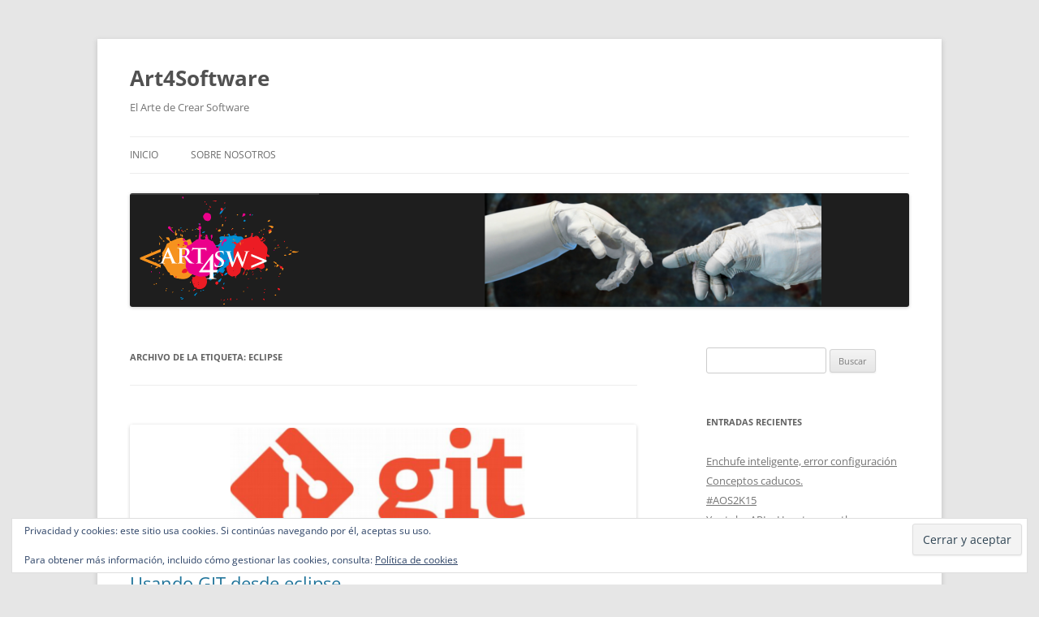

--- FILE ---
content_type: text/html; charset=UTF-8
request_url: http://www.art4software.com/tag/eclipse/
body_size: 15083
content:
<!DOCTYPE html>
<html lang="es">
<head>
<meta charset="UTF-8" />
<meta name="viewport" content="width=device-width, initial-scale=1.0" />
<title>eclipse | Art4Software</title>
<link rel="profile" href="https://gmpg.org/xfn/11" />
<link rel="pingback" href="http://www.art4software.com/xmlrpc.php">
<meta name='robots' content='max-image-preview:large' />
<link rel='dns-prefetch' href='//secure.gravatar.com' />
<link rel='dns-prefetch' href='//stats.wp.com' />
<link rel='dns-prefetch' href='//v0.wordpress.com' />
<link rel="alternate" type="application/rss+xml" title="Art4Software &raquo; Feed" href="http://www.art4software.com/feed/" />
<link rel="alternate" type="application/rss+xml" title="Art4Software &raquo; Feed de los comentarios" href="http://www.art4software.com/comments/feed/" />
<link rel="alternate" type="application/rss+xml" title="Art4Software &raquo; Etiqueta eclipse del feed" href="http://www.art4software.com/tag/eclipse/feed/" />
<style id='wp-img-auto-sizes-contain-inline-css' type='text/css'>
img:is([sizes=auto i],[sizes^="auto," i]){contain-intrinsic-size:3000px 1500px}
/*# sourceURL=wp-img-auto-sizes-contain-inline-css */
</style>
<style id='wp-emoji-styles-inline-css' type='text/css'>

	img.wp-smiley, img.emoji {
		display: inline !important;
		border: none !important;
		box-shadow: none !important;
		height: 1em !important;
		width: 1em !important;
		margin: 0 0.07em !important;
		vertical-align: -0.1em !important;
		background: none !important;
		padding: 0 !important;
	}
/*# sourceURL=wp-emoji-styles-inline-css */
</style>
<link rel='stylesheet' id='wp-block-library-css' href='http://www.art4software.com/wp-includes/css/dist/block-library/style.min.css?ver=6.9' type='text/css' media='all' />
<style id='global-styles-inline-css' type='text/css'>
:root{--wp--preset--aspect-ratio--square: 1;--wp--preset--aspect-ratio--4-3: 4/3;--wp--preset--aspect-ratio--3-4: 3/4;--wp--preset--aspect-ratio--3-2: 3/2;--wp--preset--aspect-ratio--2-3: 2/3;--wp--preset--aspect-ratio--16-9: 16/9;--wp--preset--aspect-ratio--9-16: 9/16;--wp--preset--color--black: #000000;--wp--preset--color--cyan-bluish-gray: #abb8c3;--wp--preset--color--white: #fff;--wp--preset--color--pale-pink: #f78da7;--wp--preset--color--vivid-red: #cf2e2e;--wp--preset--color--luminous-vivid-orange: #ff6900;--wp--preset--color--luminous-vivid-amber: #fcb900;--wp--preset--color--light-green-cyan: #7bdcb5;--wp--preset--color--vivid-green-cyan: #00d084;--wp--preset--color--pale-cyan-blue: #8ed1fc;--wp--preset--color--vivid-cyan-blue: #0693e3;--wp--preset--color--vivid-purple: #9b51e0;--wp--preset--color--blue: #21759b;--wp--preset--color--dark-gray: #444;--wp--preset--color--medium-gray: #9f9f9f;--wp--preset--color--light-gray: #e6e6e6;--wp--preset--gradient--vivid-cyan-blue-to-vivid-purple: linear-gradient(135deg,rgb(6,147,227) 0%,rgb(155,81,224) 100%);--wp--preset--gradient--light-green-cyan-to-vivid-green-cyan: linear-gradient(135deg,rgb(122,220,180) 0%,rgb(0,208,130) 100%);--wp--preset--gradient--luminous-vivid-amber-to-luminous-vivid-orange: linear-gradient(135deg,rgb(252,185,0) 0%,rgb(255,105,0) 100%);--wp--preset--gradient--luminous-vivid-orange-to-vivid-red: linear-gradient(135deg,rgb(255,105,0) 0%,rgb(207,46,46) 100%);--wp--preset--gradient--very-light-gray-to-cyan-bluish-gray: linear-gradient(135deg,rgb(238,238,238) 0%,rgb(169,184,195) 100%);--wp--preset--gradient--cool-to-warm-spectrum: linear-gradient(135deg,rgb(74,234,220) 0%,rgb(151,120,209) 20%,rgb(207,42,186) 40%,rgb(238,44,130) 60%,rgb(251,105,98) 80%,rgb(254,248,76) 100%);--wp--preset--gradient--blush-light-purple: linear-gradient(135deg,rgb(255,206,236) 0%,rgb(152,150,240) 100%);--wp--preset--gradient--blush-bordeaux: linear-gradient(135deg,rgb(254,205,165) 0%,rgb(254,45,45) 50%,rgb(107,0,62) 100%);--wp--preset--gradient--luminous-dusk: linear-gradient(135deg,rgb(255,203,112) 0%,rgb(199,81,192) 50%,rgb(65,88,208) 100%);--wp--preset--gradient--pale-ocean: linear-gradient(135deg,rgb(255,245,203) 0%,rgb(182,227,212) 50%,rgb(51,167,181) 100%);--wp--preset--gradient--electric-grass: linear-gradient(135deg,rgb(202,248,128) 0%,rgb(113,206,126) 100%);--wp--preset--gradient--midnight: linear-gradient(135deg,rgb(2,3,129) 0%,rgb(40,116,252) 100%);--wp--preset--font-size--small: 13px;--wp--preset--font-size--medium: 20px;--wp--preset--font-size--large: 36px;--wp--preset--font-size--x-large: 42px;--wp--preset--spacing--20: 0.44rem;--wp--preset--spacing--30: 0.67rem;--wp--preset--spacing--40: 1rem;--wp--preset--spacing--50: 1.5rem;--wp--preset--spacing--60: 2.25rem;--wp--preset--spacing--70: 3.38rem;--wp--preset--spacing--80: 5.06rem;--wp--preset--shadow--natural: 6px 6px 9px rgba(0, 0, 0, 0.2);--wp--preset--shadow--deep: 12px 12px 50px rgba(0, 0, 0, 0.4);--wp--preset--shadow--sharp: 6px 6px 0px rgba(0, 0, 0, 0.2);--wp--preset--shadow--outlined: 6px 6px 0px -3px rgb(255, 255, 255), 6px 6px rgb(0, 0, 0);--wp--preset--shadow--crisp: 6px 6px 0px rgb(0, 0, 0);}:where(.is-layout-flex){gap: 0.5em;}:where(.is-layout-grid){gap: 0.5em;}body .is-layout-flex{display: flex;}.is-layout-flex{flex-wrap: wrap;align-items: center;}.is-layout-flex > :is(*, div){margin: 0;}body .is-layout-grid{display: grid;}.is-layout-grid > :is(*, div){margin: 0;}:where(.wp-block-columns.is-layout-flex){gap: 2em;}:where(.wp-block-columns.is-layout-grid){gap: 2em;}:where(.wp-block-post-template.is-layout-flex){gap: 1.25em;}:where(.wp-block-post-template.is-layout-grid){gap: 1.25em;}.has-black-color{color: var(--wp--preset--color--black) !important;}.has-cyan-bluish-gray-color{color: var(--wp--preset--color--cyan-bluish-gray) !important;}.has-white-color{color: var(--wp--preset--color--white) !important;}.has-pale-pink-color{color: var(--wp--preset--color--pale-pink) !important;}.has-vivid-red-color{color: var(--wp--preset--color--vivid-red) !important;}.has-luminous-vivid-orange-color{color: var(--wp--preset--color--luminous-vivid-orange) !important;}.has-luminous-vivid-amber-color{color: var(--wp--preset--color--luminous-vivid-amber) !important;}.has-light-green-cyan-color{color: var(--wp--preset--color--light-green-cyan) !important;}.has-vivid-green-cyan-color{color: var(--wp--preset--color--vivid-green-cyan) !important;}.has-pale-cyan-blue-color{color: var(--wp--preset--color--pale-cyan-blue) !important;}.has-vivid-cyan-blue-color{color: var(--wp--preset--color--vivid-cyan-blue) !important;}.has-vivid-purple-color{color: var(--wp--preset--color--vivid-purple) !important;}.has-black-background-color{background-color: var(--wp--preset--color--black) !important;}.has-cyan-bluish-gray-background-color{background-color: var(--wp--preset--color--cyan-bluish-gray) !important;}.has-white-background-color{background-color: var(--wp--preset--color--white) !important;}.has-pale-pink-background-color{background-color: var(--wp--preset--color--pale-pink) !important;}.has-vivid-red-background-color{background-color: var(--wp--preset--color--vivid-red) !important;}.has-luminous-vivid-orange-background-color{background-color: var(--wp--preset--color--luminous-vivid-orange) !important;}.has-luminous-vivid-amber-background-color{background-color: var(--wp--preset--color--luminous-vivid-amber) !important;}.has-light-green-cyan-background-color{background-color: var(--wp--preset--color--light-green-cyan) !important;}.has-vivid-green-cyan-background-color{background-color: var(--wp--preset--color--vivid-green-cyan) !important;}.has-pale-cyan-blue-background-color{background-color: var(--wp--preset--color--pale-cyan-blue) !important;}.has-vivid-cyan-blue-background-color{background-color: var(--wp--preset--color--vivid-cyan-blue) !important;}.has-vivid-purple-background-color{background-color: var(--wp--preset--color--vivid-purple) !important;}.has-black-border-color{border-color: var(--wp--preset--color--black) !important;}.has-cyan-bluish-gray-border-color{border-color: var(--wp--preset--color--cyan-bluish-gray) !important;}.has-white-border-color{border-color: var(--wp--preset--color--white) !important;}.has-pale-pink-border-color{border-color: var(--wp--preset--color--pale-pink) !important;}.has-vivid-red-border-color{border-color: var(--wp--preset--color--vivid-red) !important;}.has-luminous-vivid-orange-border-color{border-color: var(--wp--preset--color--luminous-vivid-orange) !important;}.has-luminous-vivid-amber-border-color{border-color: var(--wp--preset--color--luminous-vivid-amber) !important;}.has-light-green-cyan-border-color{border-color: var(--wp--preset--color--light-green-cyan) !important;}.has-vivid-green-cyan-border-color{border-color: var(--wp--preset--color--vivid-green-cyan) !important;}.has-pale-cyan-blue-border-color{border-color: var(--wp--preset--color--pale-cyan-blue) !important;}.has-vivid-cyan-blue-border-color{border-color: var(--wp--preset--color--vivid-cyan-blue) !important;}.has-vivid-purple-border-color{border-color: var(--wp--preset--color--vivid-purple) !important;}.has-vivid-cyan-blue-to-vivid-purple-gradient-background{background: var(--wp--preset--gradient--vivid-cyan-blue-to-vivid-purple) !important;}.has-light-green-cyan-to-vivid-green-cyan-gradient-background{background: var(--wp--preset--gradient--light-green-cyan-to-vivid-green-cyan) !important;}.has-luminous-vivid-amber-to-luminous-vivid-orange-gradient-background{background: var(--wp--preset--gradient--luminous-vivid-amber-to-luminous-vivid-orange) !important;}.has-luminous-vivid-orange-to-vivid-red-gradient-background{background: var(--wp--preset--gradient--luminous-vivid-orange-to-vivid-red) !important;}.has-very-light-gray-to-cyan-bluish-gray-gradient-background{background: var(--wp--preset--gradient--very-light-gray-to-cyan-bluish-gray) !important;}.has-cool-to-warm-spectrum-gradient-background{background: var(--wp--preset--gradient--cool-to-warm-spectrum) !important;}.has-blush-light-purple-gradient-background{background: var(--wp--preset--gradient--blush-light-purple) !important;}.has-blush-bordeaux-gradient-background{background: var(--wp--preset--gradient--blush-bordeaux) !important;}.has-luminous-dusk-gradient-background{background: var(--wp--preset--gradient--luminous-dusk) !important;}.has-pale-ocean-gradient-background{background: var(--wp--preset--gradient--pale-ocean) !important;}.has-electric-grass-gradient-background{background: var(--wp--preset--gradient--electric-grass) !important;}.has-midnight-gradient-background{background: var(--wp--preset--gradient--midnight) !important;}.has-small-font-size{font-size: var(--wp--preset--font-size--small) !important;}.has-medium-font-size{font-size: var(--wp--preset--font-size--medium) !important;}.has-large-font-size{font-size: var(--wp--preset--font-size--large) !important;}.has-x-large-font-size{font-size: var(--wp--preset--font-size--x-large) !important;}
/*# sourceURL=global-styles-inline-css */
</style>

<style id='classic-theme-styles-inline-css' type='text/css'>
/*! This file is auto-generated */
.wp-block-button__link{color:#fff;background-color:#32373c;border-radius:9999px;box-shadow:none;text-decoration:none;padding:calc(.667em + 2px) calc(1.333em + 2px);font-size:1.125em}.wp-block-file__button{background:#32373c;color:#fff;text-decoration:none}
/*# sourceURL=/wp-includes/css/classic-themes.min.css */
</style>
<link rel='stylesheet' id='gdpr-css' href='http://www.art4software.com/wp-content/plugins/gdpr/dist/css/public.css?ver=2.1.2' type='text/css' media='all' />
<link rel='stylesheet' id='twentytwelve-fonts-css' href='http://www.art4software.com/wp-content/themes/twentytwelve/fonts/font-open-sans.css?ver=20230328' type='text/css' media='all' />
<link rel='stylesheet' id='twentytwelve-style-css' href='http://www.art4software.com/wp-content/themes/twentytwelve/style.css?ver=20251202' type='text/css' media='all' />
<link rel='stylesheet' id='twentytwelve-block-style-css' href='http://www.art4software.com/wp-content/themes/twentytwelve/css/blocks.css?ver=20251031' type='text/css' media='all' />
<script type="text/javascript" src="http://www.art4software.com/wp-includes/js/jquery/jquery.min.js?ver=3.7.1" id="jquery-core-js"></script>
<script type="text/javascript" src="http://www.art4software.com/wp-includes/js/jquery/jquery-migrate.min.js?ver=3.4.1" id="jquery-migrate-js"></script>
<script type="text/javascript" id="gdpr-js-extra">
/* <![CDATA[ */
var GDPR = {"ajaxurl":"http://www.art4software.com/wp-admin/admin-ajax.php","logouturl":"","i18n":{"aborting":"Abortando","logging_out":"Vas a ser desconectado.","continue":"Seguir","cancel":"Cancelar","ok":"Aceptar","close_account":"\u00bfQuieres cerrar tu cuenta?","close_account_warning":"Se cerrar\u00e1 tu cuenta y todos los datos se borrar\u00e1n de manera permanente y no  se podr\u00e1n recuperar \u00bfEst\u00e1s seguro?","are_you_sure":"\u00bfEst\u00e1s seguro?","policy_disagree":"Al no aceptar ya no tendr\u00e1s acceso a nuestro sitio y se te desconectar\u00e1."},"is_user_logged_in":"","refresh":"1"};
//# sourceURL=gdpr-js-extra
/* ]]> */
</script>
<script type="text/javascript" src="http://www.art4software.com/wp-content/plugins/gdpr/dist/js/public.js?ver=2.1.2" id="gdpr-js"></script>
<script type="text/javascript" src="http://www.art4software.com/wp-content/themes/twentytwelve/js/navigation.js?ver=20250303" id="twentytwelve-navigation-js" defer="defer" data-wp-strategy="defer"></script>
<link rel="https://api.w.org/" href="http://www.art4software.com/wp-json/" /><link rel="alternate" title="JSON" type="application/json" href="http://www.art4software.com/wp-json/wp/v2/tags/28" /><link rel="EditURI" type="application/rsd+xml" title="RSD" href="http://www.art4software.com/xmlrpc.php?rsd" />
<meta name="generator" content="WordPress 6.9" />
	<style>img#wpstats{display:none}</style>
		<style type="text/css">.recentcomments a{display:inline !important;padding:0 !important;margin:0 !important;}</style>
<!-- Jetpack Open Graph Tags -->
<meta property="og:type" content="website" />
<meta property="og:title" content="eclipse &#8211; Art4Software" />
<meta property="og:url" content="http://www.art4software.com/tag/eclipse/" />
<meta property="og:site_name" content="Art4Software" />
<meta property="og:image" content="https://s0.wp.com/i/blank.jpg" />
<meta property="og:image:width" content="200" />
<meta property="og:image:height" content="200" />
<meta property="og:image:alt" content="" />
<meta property="og:locale" content="es_ES" />

<!-- End Jetpack Open Graph Tags -->
<link rel='stylesheet' id='jetpack-swiper-library-css' href='http://www.art4software.com/wp-content/plugins/jetpack/_inc/blocks/swiper.css?ver=15.3.1' type='text/css' media='all' />
<link rel='stylesheet' id='jetpack-carousel-css' href='http://www.art4software.com/wp-content/plugins/jetpack/modules/carousel/jetpack-carousel.css?ver=15.3.1' type='text/css' media='all' />
<link rel='stylesheet' id='eu-cookie-law-style-css' href='http://www.art4software.com/wp-content/plugins/jetpack/modules/widgets/eu-cookie-law/style.css?ver=15.3.1' type='text/css' media='all' />
</head>

<body class="archive tag tag-eclipse tag-28 wp-embed-responsive wp-theme-twentytwelve custom-font-enabled">
<div id="page" class="hfeed site">
	<a class="screen-reader-text skip-link" href="#content">Saltar al contenido</a>
	<header id="masthead" class="site-header">
		<hgroup>
							<h1 class="site-title"><a href="http://www.art4software.com/" rel="home" >Art4Software</a></h1>
								<h2 class="site-description">El Arte de Crear Software</h2>
					</hgroup>

		<nav id="site-navigation" class="main-navigation">
			<button class="menu-toggle">Menú</button>
			<div class="nav-menu"><ul>
<li ><a href="http://www.art4software.com/">Inicio</a></li><li class="page_item page-item-144"><a href="http://www.art4software.com/sobre_nosotros/">Sobre Nosotros</a></li>
</ul></div>
		</nav><!-- #site-navigation -->

				<a href="http://www.art4software.com/"  rel="home"><img src="http://178.62.225.173/wp-content/uploads/2013/01/logonuevo.png" width="960" height="140" alt="Art4Software" class="header-image" srcset="http://www.art4software.com/wp-content/uploads/2013/01/logonuevo.png 960w, http://www.art4software.com/wp-content/uploads/2013/01/logonuevo-300x43.png 300w" sizes="(max-width: 960px) 100vw, 960px" decoding="async" fetchpriority="high" /></a>
			</header><!-- #masthead -->

	<div id="main" class="wrapper">

	<section id="primary" class="site-content">
		<div id="content" role="main">

					<header class="archive-header">
				<h1 class="archive-title">
				Archivo de la etiqueta: <span>eclipse</span>				</h1>

						</header><!-- .archive-header -->

			
	<article id="post-391" class="post-391 post type-post status-publish format-standard has-post-thumbnail hentry category-dcvs category-git tag-eclipse tag-git">
				<header class="entry-header">
			<img width="624" height="156" src="http://www.art4software.com/wp-content/uploads/2013/02/Git-logo-cabecera.png" class="attachment-post-thumbnail size-post-thumbnail wp-post-image" alt="cabecera-git" decoding="async" srcset="http://www.art4software.com/wp-content/uploads/2013/02/Git-logo-cabecera.png 640w, http://www.art4software.com/wp-content/uploads/2013/02/Git-logo-cabecera-300x75.png 300w" sizes="(max-width: 624px) 100vw, 624px" data-attachment-id="415" data-permalink="http://www.art4software.com/2013/02/usando-git-desde-eclipse/git-logo-cabecera/" data-orig-file="http://www.art4software.com/wp-content/uploads/2013/02/Git-logo-cabecera.png" data-orig-size="640,160" data-comments-opened="1" data-image-meta="{&quot;aperture&quot;:&quot;0&quot;,&quot;credit&quot;:&quot;&quot;,&quot;camera&quot;:&quot;&quot;,&quot;caption&quot;:&quot;&quot;,&quot;created_timestamp&quot;:&quot;0&quot;,&quot;copyright&quot;:&quot;&quot;,&quot;focal_length&quot;:&quot;0&quot;,&quot;iso&quot;:&quot;0&quot;,&quot;shutter_speed&quot;:&quot;0&quot;,&quot;title&quot;:&quot;&quot;,&quot;orientation&quot;:&quot;0&quot;}" data-image-title="Git-logo-cabecera" data-image-description="" data-image-caption="" data-medium-file="http://www.art4software.com/wp-content/uploads/2013/02/Git-logo-cabecera-300x75.png" data-large-file="http://www.art4software.com/wp-content/uploads/2013/02/Git-logo-cabecera.png" />
						<h1 class="entry-title">
				<a href="http://www.art4software.com/2013/02/usando-git-desde-eclipse/" rel="bookmark">Usando GIT desde eclipse.</a>
			</h1>
										<div class="comments-link">
					<a href="http://www.art4software.com/2013/02/usando-git-desde-eclipse/#respond"><span class="leave-reply">Deja un comentario</span></a>				</div><!-- .comments-link -->
					</header><!-- .entry-header -->

				<div class="entry-content">
			<p>Ahora que Sebas nos ha dado las explicaciones correctas para saber cómo montar GIT en nuestro servidor y unas nociones de uso básico, vamos a proceder a ponerlo en práctica con algo que es de lo más habitual, usarlo desde eclipse.</p>
<p>Para ello, tras seguir las explicaciones de Sebas he instalado GIT en mi Raspberry Pi con un simple:</p>
<pre class="brush: bash; title: ; notranslate" title="">
pi@raspberrypi ~ $ sudo apt-get install git
Leyendo lista de paquetes... Hecho
Creando árbol de dependencias
Leyendo la información de estado... Hecho
Se instalarán los siguientes paquetes extras:
  git-man libcurl3-gnutls liberror-perl rsync
Paquetes sugeridos:
  git-daemon-run git-daemon-sysvinit git-doc git-el git-arch git-cvs git-svn
  git-email git-gui gitk gitweb
Se instalarán los siguientes paquetes NUEVOS:
  git git-man libcurl3-gnutls liberror-perl rsync
0 actualizados, 5 se instalarán, 0 para eliminar y 15 no actualizados.
Necesito descargar 7.624 kB de archivos.
Se utilizarán 13,8 MB de espacio de disco adicional después de esta operación.
¿Desea continuar &#x5B;S/n]? S
Des:1 http://mirrordirector.raspbian.org/raspbian/ wheezy/main libcurl3-gnutls armhf 7.26.0-1+wheezy1 &#x5B;306 kB]
Des:2 http://mirrordirector.raspbian.org/raspbian/ wheezy/main liberror-perl all 0.17-1 &#x5B;23,6 kB]
Des:3 http://mirrordirector.raspbian.org/raspbian/ wheezy/main git-man all 1:1.7.10.4-1+wheezy1+rpi1 &#x5B;1.074 kB]
Des:4 http://mirrordirector.raspbian.org/raspbian/ wheezy/main git armhf 1:1.7.10.4-1+wheezy1+rpi1 &#x5B;5.864 kB]
Des:5 http://mirrordirector.raspbian.org/raspbian/ wheezy/main rsync armhf 3.0.9-4 &#x5B;356 kB]
Descargados 7.624 kB en 12seg. (597 kB/s)
Selecting previously unselected package libcurl3-gnutls:armhf.
(Leyendo la base de datos ... 90142 ficheros o directorios instalados actualmente.)
Desempaquetando libcurl3-gnutls:armhf (de .../libcurl3-gnutls_7.26.0-1+wheezy1_armhf.deb) ...
Selecting previously unselected package liberror-perl.
Desempaquetando liberror-perl (de .../liberror-perl_0.17-1_all.deb) ...
Selecting previously unselected package git-man.
Desempaquetando git-man (de .../git-man_1%3a1.7.10.4-1+wheezy1+rpi1_all.deb) ...
Selecting previously unselected package git.
Desempaquetando git (de .../git_1%3a1.7.10.4-1+wheezy1+rpi1_armhf.deb) ...
Selecting previously unselected package rsync.
Desempaquetando rsync (de .../rsync_3.0.9-4_armhf.deb) ...
Procesando disparadores para man-db ...
Configurando libcurl3-gnutls:armhf (7.26.0-1+wheezy1) ...
Configurando liberror-perl (0.17-1) ...
Configurando git-man (1:1.7.10.4-1+wheezy1+rpi1) ...
Configurando git (1:1.7.10.4-1+wheezy1+rpi1) ...
Configurando rsync (3.0.9-4) ...
update-rc.d: using dependency based boot sequencing
</pre>
<p>Una vez que lo tenemos instalado, en mi caso he creado un directorio &#8216;git-repo&#8217; en el disco USB que tengo montado (para no castigar la tarjeta SD con continuas re-escrituras), al que he enlazado desde el &#8216;home&#8217; de mi usuario con un:</p>
<pre class="brush: bash; title: ; notranslate" title="">pi@raspberrypi ~ $ ln -s /media/usb1/git-repo git-repo</pre>
<p>Ahora nos creamos un repositorio de ejemplo y estamos listos para pasar a eclipse para configurarlo.</p>
<p>Para ello, con la versión de eclipse Java Developer tenemos suficiente, ya que integra GIT por defecto, aunque en los pantallazos que pondré a continuación veréis otra versión distinta.</p>
<p>Para empezar abrimos la perspectiva &#8216;Git Repository Exploring&#8217; en eclipse y podremos ver que en la pestaña de la izquierda tenemos un listado de los repositorios de Git definidos.</p>
<p>Sobre los repositorios veremos 3 iconos que nos permiten:</p>
<ul>
<li>Añadir un repositorio existente de GIT.</li>
<li>Clonar nuestra repositorio y añadirlo a la vista.</li>
<li>Crear un nuevo repositorio y añadirlo a la vista.</li>
</ul>
<p>Seleccionaremos la segunda opción, dado que ya tenemos el repositorio creado en el Raspberry y lo que queremos es clonarlo y empezar a usarlo.</p>
<p>En la ventana que sale seleccionamos URI, ya que es un repositorio personal y no de GitHub, y en la siguiente ventana rellenaremos los datos de la conexión:</p>
<div id="attachment_394" style="width: 665px" class="wp-caption aligncenter"><a href="http://blog.art4software.com/2013/02/usando-git-desde-eclipse/git-repository-exploring-srcmainwebappsecureindex/" rel="attachment wp-att-394"><img decoding="async" aria-describedby="caption-attachment-394" data-attachment-id="394" data-permalink="http://www.art4software.com/2013/02/usando-git-desde-eclipse/git-repository-exploring-srcmainwebappsecureindex/" data-orig-file="http://www.art4software.com/wp-content/uploads/2013/02/Git-Repository-Exploring-srcmainwebappsecureindex.png" data-orig-size="655,665" data-comments-opened="1" data-image-meta="{&quot;aperture&quot;:&quot;0&quot;,&quot;credit&quot;:&quot;&quot;,&quot;camera&quot;:&quot;&quot;,&quot;caption&quot;:&quot;&quot;,&quot;created_timestamp&quot;:&quot;0&quot;,&quot;copyright&quot;:&quot;&quot;,&quot;focal_length&quot;:&quot;0&quot;,&quot;iso&quot;:&quot;0&quot;,&quot;shutter_speed&quot;:&quot;0&quot;,&quot;title&quot;:&quot;&quot;,&quot;orientation&quot;:&quot;0&quot;}" data-image-title="Git Repository Exploring &amp;#8211; srcmainwebappsecureindex" data-image-description="" data-image-caption="&lt;p&gt;Configuración de la conexión&lt;/p&gt;
" data-medium-file="http://www.art4software.com/wp-content/uploads/2013/02/Git-Repository-Exploring-srcmainwebappsecureindex-295x300.png" data-large-file="http://www.art4software.com/wp-content/uploads/2013/02/Git-Repository-Exploring-srcmainwebappsecureindex.png" class="size-full wp-image-394" alt="Configuración de la conexión" src="http://178.62.225.173/wp-content/uploads/2013/02/Git-Repository-Exploring-srcmainwebappsecureindex.png" width="655" height="665" srcset="http://www.art4software.com/wp-content/uploads/2013/02/Git-Repository-Exploring-srcmainwebappsecureindex.png 655w, http://www.art4software.com/wp-content/uploads/2013/02/Git-Repository-Exploring-srcmainwebappsecureindex-295x300.png 295w" sizes="(max-width: 655px) 100vw, 655px" /></a><p id="caption-attachment-394" class="wp-caption-text">Configuración de la conexión</p></div>
<p>Rellenamos el campo Host con la IP o el nombre de la máquina, poniendo en &#8216;Repository Path&#8217; el path al directorio donde hemos creado nuestro repositorio de ejemplo. En nuestro caso usamos &#8216;~&#8217; para indicar que la ruta es relativa al directorio home del usuario.</p>
<p>A continuación intentará realizar la conexión y si es correcta, nos preguntará si queremos aceptar el certificado, a lo que debemos de responder que sí.</p>
<div id="attachment_396" style="width: 607px" class="wp-caption aligncenter"><a href="http://blog.art4software.com/?attachment_id=" rel="attachment wp-att-396"><img loading="lazy" decoding="async" aria-describedby="caption-attachment-396" class="size-full wp-image-396" alt="Seguridad - Certificado" src="http://178.62.225.173/wp-content/uploads/2013/02/Git-Repository-Exploring-certificado.png" width="597" height="552" /></a><p id="caption-attachment-396" class="wp-caption-text">Seguridad &#8211; Certificado</p></div>
<p>Luego debemos seleccionar la rama para la que queremos realizar la configuración, aunque al tratarse de un repositorio vacío no tenemos ninguna y nos engancharemos a la rama principal o &#8216;master&#8217;.</p>
<div id="attachment_395" style="width: 558px" class="wp-caption aligncenter"><a href="http://blog.art4software.com/2013/02/usando-git-desde-eclipse/git-repository-exploring-branches/" rel="attachment wp-att-395"><img loading="lazy" decoding="async" aria-describedby="caption-attachment-395" data-attachment-id="395" data-permalink="http://www.art4software.com/2013/02/usando-git-desde-eclipse/git-repository-exploring-branches/" data-orig-file="http://www.art4software.com/wp-content/uploads/2013/02/Git-Repository-Exploring-branches.png" data-orig-size="548,557" data-comments-opened="1" data-image-meta="{&quot;aperture&quot;:&quot;0&quot;,&quot;credit&quot;:&quot;&quot;,&quot;camera&quot;:&quot;&quot;,&quot;caption&quot;:&quot;&quot;,&quot;created_timestamp&quot;:&quot;0&quot;,&quot;copyright&quot;:&quot;&quot;,&quot;focal_length&quot;:&quot;0&quot;,&quot;iso&quot;:&quot;0&quot;,&quot;shutter_speed&quot;:&quot;0&quot;,&quot;title&quot;:&quot;&quot;,&quot;orientation&quot;:&quot;0&quot;}" data-image-title="Git Repository Exploring &amp;#8211; branches" data-image-description="" data-image-caption="&lt;p&gt;Selección de una rama&lt;/p&gt;
" data-medium-file="http://www.art4software.com/wp-content/uploads/2013/02/Git-Repository-Exploring-branches-295x300.png" data-large-file="http://www.art4software.com/wp-content/uploads/2013/02/Git-Repository-Exploring-branches.png" class="size-full wp-image-395" alt="Selección de una rama" src="http://178.62.225.173/wp-content/uploads/2013/02/Git-Repository-Exploring-branches.png" width="548" height="557" srcset="http://www.art4software.com/wp-content/uploads/2013/02/Git-Repository-Exploring-branches.png 548w, http://www.art4software.com/wp-content/uploads/2013/02/Git-Repository-Exploring-branches-295x300.png 295w" sizes="auto, (max-width: 548px) 100vw, 548px" /></a><p id="caption-attachment-395" class="wp-caption-text">Selección de una rama</p></div>
<p>Ahora, hemos creado un proyecto de ejemplo que queremos incluir en nuestra rama, cosa que haremos mediante la opción Team -&gt; Share Project del menú desplegable sobre nuestro proyecto.</p>
<div id="attachment_399" style="width: 676px" class="wp-caption aligncenter"><a href="http://blog.art4software.com/2013/02/usando-git-desde-eclipse/git-share-project-option/" rel="attachment wp-att-399"><img loading="lazy" decoding="async" aria-describedby="caption-attachment-399" data-attachment-id="399" data-permalink="http://www.art4software.com/2013/02/usando-git-desde-eclipse/git-share-project-option/" data-orig-file="http://www.art4software.com/wp-content/uploads/2013/02/Git-Share-Project-Option.png" data-orig-size="666,676" data-comments-opened="1" data-image-meta="{&quot;aperture&quot;:&quot;0&quot;,&quot;credit&quot;:&quot;&quot;,&quot;camera&quot;:&quot;&quot;,&quot;caption&quot;:&quot;&quot;,&quot;created_timestamp&quot;:&quot;0&quot;,&quot;copyright&quot;:&quot;&quot;,&quot;focal_length&quot;:&quot;0&quot;,&quot;iso&quot;:&quot;0&quot;,&quot;shutter_speed&quot;:&quot;0&quot;,&quot;title&quot;:&quot;&quot;,&quot;orientation&quot;:&quot;0&quot;}" data-image-title="Git &amp;#8211; Share Project Option" data-image-description="" data-image-caption="&lt;p&gt;Share Project en nuestro repositorio&lt;/p&gt;
" data-medium-file="http://www.art4software.com/wp-content/uploads/2013/02/Git-Share-Project-Option-295x300.png" data-large-file="http://www.art4software.com/wp-content/uploads/2013/02/Git-Share-Project-Option.png" class="size-full wp-image-399" alt="Share Project en nuestro repositorio" src="http://178.62.225.173/wp-content/uploads/2013/02/Git-Share-Project-Option.png" width="666" height="676" srcset="http://www.art4software.com/wp-content/uploads/2013/02/Git-Share-Project-Option.png 666w, http://www.art4software.com/wp-content/uploads/2013/02/Git-Share-Project-Option-295x300.png 295w" sizes="auto, (max-width: 666px) 100vw, 666px" /></a><p id="caption-attachment-399" class="wp-caption-text">Share Project en nuestro repositorio</p></div>
<p>Ahora seleccionamos sobre dónde queremos compartirlo, seleccionando Git:</p>
<div id="attachment_400" style="width: 580px" class="wp-caption aligncenter"><a href="http://blog.art4software.com/2013/02/usando-git-desde-eclipse/git-share-project/" rel="attachment wp-att-400"><img loading="lazy" decoding="async" aria-describedby="caption-attachment-400" data-attachment-id="400" data-permalink="http://www.art4software.com/2013/02/usando-git-desde-eclipse/git-share-project/" data-orig-file="http://www.art4software.com/wp-content/uploads/2013/02/Git-Share-Project.png" data-orig-size="570,456" data-comments-opened="1" data-image-meta="{&quot;aperture&quot;:&quot;0&quot;,&quot;credit&quot;:&quot;&quot;,&quot;camera&quot;:&quot;&quot;,&quot;caption&quot;:&quot;&quot;,&quot;created_timestamp&quot;:&quot;0&quot;,&quot;copyright&quot;:&quot;&quot;,&quot;focal_length&quot;:&quot;0&quot;,&quot;iso&quot;:&quot;0&quot;,&quot;shutter_speed&quot;:&quot;0&quot;,&quot;title&quot;:&quot;&quot;,&quot;orientation&quot;:&quot;0&quot;}" data-image-title="Git &amp;#8211; Share Project" data-image-description="" data-image-caption="&lt;p&gt;Seleccionamos Git&lt;/p&gt;
" data-medium-file="http://www.art4software.com/wp-content/uploads/2013/02/Git-Share-Project-300x240.png" data-large-file="http://www.art4software.com/wp-content/uploads/2013/02/Git-Share-Project.png" class="size-full wp-image-400" alt="Seleccionamos Git" src="http://178.62.225.173/wp-content/uploads/2013/02/Git-Share-Project.png" width="570" height="456" srcset="http://www.art4software.com/wp-content/uploads/2013/02/Git-Share-Project.png 570w, http://www.art4software.com/wp-content/uploads/2013/02/Git-Share-Project-300x240.png 300w" sizes="auto, (max-width: 570px) 100vw, 570px" /></a><p id="caption-attachment-400" class="wp-caption-text">Seleccionamos Git</p></div>
<p>A continuación seleccionamos el repositorio sobre el que hacer el Share.</p>
<p><a href="http://blog.art4software.com/2013/02/usando-git-desde-eclipse/git-configure-repo/" rel="attachment wp-att-398"><img loading="lazy" decoding="async" alt="Seleccionando el repositorio en el que compartir" src="http://178.62.225.173/wp-content/uploads/2013/02/Git-configure-repo.png" width="659" height="408" /></a></p>
<p>Ahora podemos añadir nuestra clase de ejemplo al repositorio con la opción &#8216;Add&#8217; y a continuación realizar nuestro primer commit:</p>
<div id="attachment_402" style="width: 691px" class="wp-caption aligncenter"><a href="http://blog.art4software.com/2013/02/usando-git-desde-eclipse/git-commiting/" rel="attachment wp-att-402"><img loading="lazy" decoding="async" aria-describedby="caption-attachment-402" data-attachment-id="402" data-permalink="http://www.art4software.com/2013/02/usando-git-desde-eclipse/git-commiting/" data-orig-file="http://www.art4software.com/wp-content/uploads/2013/02/Git-Commiting.png" data-orig-size="851,655" data-comments-opened="1" data-image-meta="{&quot;aperture&quot;:&quot;0&quot;,&quot;credit&quot;:&quot;&quot;,&quot;camera&quot;:&quot;&quot;,&quot;caption&quot;:&quot;&quot;,&quot;created_timestamp&quot;:&quot;0&quot;,&quot;copyright&quot;:&quot;&quot;,&quot;focal_length&quot;:&quot;0&quot;,&quot;iso&quot;:&quot;0&quot;,&quot;shutter_speed&quot;:&quot;0&quot;,&quot;title&quot;:&quot;&quot;,&quot;orientation&quot;:&quot;0&quot;}" data-image-title="Git &amp;#8211; Commiting" data-image-description="" data-image-caption="&lt;p&gt;Añadiendo el archivo&lt;/p&gt;
" data-medium-file="http://www.art4software.com/wp-content/uploads/2013/02/Git-Commiting-300x230.png" data-large-file="http://www.art4software.com/wp-content/uploads/2013/02/Git-Commiting.png" class=" wp-image-402 " alt="Añadiendo el archivo" src="http://178.62.225.173/wp-content/uploads/2013/02/Git-Commiting.png" width="681" height="524" srcset="http://www.art4software.com/wp-content/uploads/2013/02/Git-Commiting.png 851w, http://www.art4software.com/wp-content/uploads/2013/02/Git-Commiting-300x230.png 300w" sizes="auto, (max-width: 681px) 100vw, 681px" /></a><p id="caption-attachment-402" class="wp-caption-text">Haciendo commit del archivo</p></div>
<div id="attachment_403" style="width: 798px" class="wp-caption aligncenter"><a href="http://blog.art4software.com/2013/02/usando-git-desde-eclipse/git-commit-comment/" rel="attachment wp-att-403"><img loading="lazy" decoding="async" aria-describedby="caption-attachment-403" data-attachment-id="403" data-permalink="http://www.art4software.com/2013/02/usando-git-desde-eclipse/git-commit-comment/" data-orig-file="http://www.art4software.com/wp-content/uploads/2013/02/Git-Commit-comment.png" data-orig-size="985,699" data-comments-opened="1" data-image-meta="{&quot;aperture&quot;:&quot;0&quot;,&quot;credit&quot;:&quot;&quot;,&quot;camera&quot;:&quot;&quot;,&quot;caption&quot;:&quot;&quot;,&quot;created_timestamp&quot;:&quot;0&quot;,&quot;copyright&quot;:&quot;&quot;,&quot;focal_length&quot;:&quot;0&quot;,&quot;iso&quot;:&quot;0&quot;,&quot;shutter_speed&quot;:&quot;0&quot;,&quot;title&quot;:&quot;&quot;,&quot;orientation&quot;:&quot;0&quot;}" data-image-title="Git &amp;#8211; Commit &amp;#8211; comment" data-image-description="" data-image-caption="&lt;p&gt;Nuestro primer commit&lt;/p&gt;
" data-medium-file="http://www.art4software.com/wp-content/uploads/2013/02/Git-Commit-comment-300x212.png" data-large-file="http://www.art4software.com/wp-content/uploads/2013/02/Git-Commit-comment.png" class=" wp-image-403 " alt="Nuestro primer commit" src="http://178.62.225.173/wp-content/uploads/2013/02/Git-Commit-comment.png" width="788" height="559" srcset="http://www.art4software.com/wp-content/uploads/2013/02/Git-Commit-comment.png 985w, http://www.art4software.com/wp-content/uploads/2013/02/Git-Commit-comment-300x212.png 300w" sizes="auto, (max-width: 788px) 100vw, 788px" /></a><p id="caption-attachment-403" class="wp-caption-text">Nuestro primer commit</p></div>
<p>Ahora el fichero ya está incluido en el repositorio:</p>
<div id="attachment_401" style="width: 296px" class="wp-caption aligncenter"><a href="http://blog.art4software.com/2013/02/usando-git-desde-eclipse/git-adding-file/" rel="attachment wp-att-401"><img loading="lazy" decoding="async" aria-describedby="caption-attachment-401" data-attachment-id="401" data-permalink="http://www.art4software.com/2013/02/usando-git-desde-eclipse/git-adding-file/" data-orig-file="http://www.art4software.com/wp-content/uploads/2013/02/Git-adding-file.png" data-orig-size="286,163" data-comments-opened="1" data-image-meta="{&quot;aperture&quot;:&quot;0&quot;,&quot;credit&quot;:&quot;&quot;,&quot;camera&quot;:&quot;&quot;,&quot;caption&quot;:&quot;&quot;,&quot;created_timestamp&quot;:&quot;0&quot;,&quot;copyright&quot;:&quot;&quot;,&quot;focal_length&quot;:&quot;0&quot;,&quot;iso&quot;:&quot;0&quot;,&quot;shutter_speed&quot;:&quot;0&quot;,&quot;title&quot;:&quot;&quot;,&quot;orientation&quot;:&quot;0&quot;}" data-image-title="Git &amp;#8211; adding file" data-image-description="" data-image-caption="&lt;p&gt;Fichero versionado&lt;/p&gt;
" data-medium-file="http://www.art4software.com/wp-content/uploads/2013/02/Git-adding-file.png" data-large-file="http://www.art4software.com/wp-content/uploads/2013/02/Git-adding-file.png" class="size-full wp-image-401" alt="Fichero versionado" src="http://178.62.225.173/wp-content/uploads/2013/02/Git-adding-file.png" width="286" height="163" /></a><p id="caption-attachment-401" class="wp-caption-text">Fichero versionado</p></div>
<p>Lo único que nos queda es hacer un Push sobre el servidor:</p>
<div id="attachment_404" style="width: 577px" class="wp-caption aligncenter"><a href="http://blog.art4software.com/2013/02/usando-git-desde-eclipse/git-repository-exploring-push/" rel="attachment wp-att-404"><img loading="lazy" decoding="async" aria-describedby="caption-attachment-404" data-attachment-id="404" data-permalink="http://www.art4software.com/2013/02/usando-git-desde-eclipse/git-repository-exploring-push/" data-orig-file="http://www.art4software.com/wp-content/uploads/2013/02/Git-Repository-Exploring-push.png" data-orig-size="567,292" data-comments-opened="1" data-image-meta="{&quot;aperture&quot;:&quot;0&quot;,&quot;credit&quot;:&quot;&quot;,&quot;camera&quot;:&quot;&quot;,&quot;caption&quot;:&quot;&quot;,&quot;created_timestamp&quot;:&quot;0&quot;,&quot;copyright&quot;:&quot;&quot;,&quot;focal_length&quot;:&quot;0&quot;,&quot;iso&quot;:&quot;0&quot;,&quot;shutter_speed&quot;:&quot;0&quot;,&quot;title&quot;:&quot;&quot;,&quot;orientation&quot;:&quot;0&quot;}" data-image-title="Git Repository Exploring &amp;#8211; push" data-image-description="" data-image-caption="&lt;p&gt;Push&lt;/p&gt;
" data-medium-file="http://www.art4software.com/wp-content/uploads/2013/02/Git-Repository-Exploring-push-300x154.png" data-large-file="http://www.art4software.com/wp-content/uploads/2013/02/Git-Repository-Exploring-push.png" class="size-full wp-image-404" alt="Push" src="http://178.62.225.173/wp-content/uploads/2013/02/Git-Repository-Exploring-push.png" width="567" height="292" srcset="http://www.art4software.com/wp-content/uploads/2013/02/Git-Repository-Exploring-push.png 567w, http://www.art4software.com/wp-content/uploads/2013/02/Git-Repository-Exploring-push-300x154.png 300w" sizes="auto, (max-width: 567px) 100vw, 567px" /></a><p id="caption-attachment-404" class="wp-caption-text">Push</p></div>
<p>Y así ya tenemos configurado en eclipse nuestro respositorio en Git.</p>
					</div><!-- .entry-content -->
		
		<footer class="entry-meta">
			Esta entrada se publicó en <a href="http://www.art4software.com/category/dcvs/" rel="category tag">DCVS</a>, <a href="http://www.art4software.com/category/dcvs/git/" rel="category tag">GIT</a> y está etiquetada con <a href="http://www.art4software.com/tag/eclipse/" rel="tag">eclipse</a>, <a href="http://www.art4software.com/tag/git/" rel="tag">GIT</a> en <a href="http://www.art4software.com/2013/02/usando-git-desde-eclipse/" title="11:10 am" rel="bookmark"><time class="entry-date" datetime="2013-02-19T11:10:30+01:00">19 febrero, 2013</time></a><span class="by-author"> por <span class="author vcard"><a class="url fn n" href="http://www.art4software.com/author/mvcarrillo/" title="Ver todas las entradas de mvcarrillo" rel="author">mvcarrillo</a></span></span>.								</footer><!-- .entry-meta -->
	</article><!-- #post -->

		
		</div><!-- #content -->
	</section><!-- #primary -->


			<div id="secondary" class="widget-area" role="complementary">
			<aside id="search-2" class="widget widget_search"><form role="search" method="get" id="searchform" class="searchform" action="http://www.art4software.com/">
				<div>
					<label class="screen-reader-text" for="s">Buscar:</label>
					<input type="text" value="" name="s" id="s" />
					<input type="submit" id="searchsubmit" value="Buscar" />
				</div>
			</form></aside>
		<aside id="recent-posts-2" class="widget widget_recent_entries">
		<h3 class="widget-title">Entradas recientes</h3>
		<ul>
											<li>
					<a href="http://www.art4software.com/2018/08/enchufe-inteligente-error-configuracion/">Enchufe inteligente, error configuración</a>
									</li>
											<li>
					<a href="http://www.art4software.com/2016/06/conceptos-caducos/">Conceptos caducos.</a>
									</li>
											<li>
					<a href="http://www.art4software.com/2015/07/aos2k15/">#AOS2K15</a>
									</li>
											<li>
					<a href="http://www.art4software.com/2014/09/youtube-api-how-to-copy-the-watchlater-list/">Youtube API &#8211; How to copy the WatchLater List</a>
									</li>
											<li>
					<a href="http://www.art4software.com/2014/06/el-juego-de-equipo/">El juego de equipo.</a>
									</li>
					</ul>

		</aside><aside id="recent-comments-2" class="widget widget_recent_comments"><h3 class="widget-title">Comentarios recientes</h3><ul id="recentcomments"><li class="recentcomments"><span class="comment-author-link">mvcarrillo</span> en <a href="http://www.art4software.com/2018/08/enchufe-inteligente-error-configuracion/#comment-379935">Enchufe inteligente, error configuración</a></li><li class="recentcomments"><span class="comment-author-link">mvcarrillo</span> en <a href="http://www.art4software.com/2018/08/enchufe-inteligente-error-configuracion/#comment-379934">Enchufe inteligente, error configuración</a></li><li class="recentcomments"><span class="comment-author-link">Cesar</span> en <a href="http://www.art4software.com/2018/08/enchufe-inteligente-error-configuracion/#comment-249400">Enchufe inteligente, error configuración</a></li><li class="recentcomments"><span class="comment-author-link">Borja Nuñez</span> en <a href="http://www.art4software.com/2018/08/enchufe-inteligente-error-configuracion/#comment-184002">Enchufe inteligente, error configuración</a></li><li class="recentcomments"><span class="comment-author-link">Pata</span> en <a href="http://www.art4software.com/2018/08/enchufe-inteligente-error-configuracion/#comment-163614">Enchufe inteligente, error configuración</a></li></ul></aside><aside id="archives-2" class="widget widget_archive"><h3 class="widget-title">Archivos</h3>
			<ul>
					<li><a href='http://www.art4software.com/2018/08/'>agosto 2018</a></li>
	<li><a href='http://www.art4software.com/2016/06/'>junio 2016</a></li>
	<li><a href='http://www.art4software.com/2015/07/'>julio 2015</a></li>
	<li><a href='http://www.art4software.com/2014/09/'>septiembre 2014</a></li>
	<li><a href='http://www.art4software.com/2014/06/'>junio 2014</a></li>
	<li><a href='http://www.art4software.com/2014/04/'>abril 2014</a></li>
	<li><a href='http://www.art4software.com/2014/02/'>febrero 2014</a></li>
	<li><a href='http://www.art4software.com/2013/12/'>diciembre 2013</a></li>
	<li><a href='http://www.art4software.com/2013/11/'>noviembre 2013</a></li>
	<li><a href='http://www.art4software.com/2013/10/'>octubre 2013</a></li>
	<li><a href='http://www.art4software.com/2013/07/'>julio 2013</a></li>
	<li><a href='http://www.art4software.com/2013/06/'>junio 2013</a></li>
	<li><a href='http://www.art4software.com/2013/02/'>febrero 2013</a></li>
	<li><a href='http://www.art4software.com/2013/01/'>enero 2013</a></li>
	<li><a href='http://www.art4software.com/2012/12/'>diciembre 2012</a></li>
	<li><a href='http://www.art4software.com/2012/11/'>noviembre 2012</a></li>
	<li><a href='http://www.art4software.com/2012/10/'>octubre 2012</a></li>
	<li><a href='http://www.art4software.com/2012/09/'>septiembre 2012</a></li>
	<li><a href='http://www.art4software.com/2012/08/'>agosto 2012</a></li>
	<li><a href='http://www.art4software.com/2012/07/'>julio 2012</a></li>
	<li><a href='http://www.art4software.com/2012/06/'>junio 2012</a></li>
	<li><a href='http://www.art4software.com/2012/05/'>mayo 2012</a></li>
			</ul>

			</aside><aside id="categories-2" class="widget widget_categories"><h3 class="widget-title">Categorías</h3>
			<ul>
					<li class="cat-item cat-item-2"><a href="http://www.art4software.com/category/actualidad/">Actualidad</a>
</li>
	<li class="cat-item cat-item-3"><a href="http://www.art4software.com/category/agile/">Agile</a>
</li>
	<li class="cat-item cat-item-4"><a href="http://www.art4software.com/category/android/">Android</a>
</li>
	<li class="cat-item cat-item-5"><a href="http://www.art4software.com/category/concurrencia/">concurrencia</a>
</li>
	<li class="cat-item cat-item-6"><a href="http://www.art4software.com/category/dcvs/">DCVS</a>
</li>
	<li class="cat-item cat-item-7"><a href="http://www.art4software.com/category/gestion/">Gestión</a>
</li>
	<li class="cat-item cat-item-8"><a href="http://www.art4software.com/category/dcvs/git/">GIT</a>
</li>
	<li class="cat-item cat-item-9"><a href="http://www.art4software.com/category/html/">HTML</a>
</li>
	<li class="cat-item cat-item-10"><a href="http://www.art4software.com/category/java/">Java</a>
</li>
	<li class="cat-item cat-item-11"><a href="http://www.art4software.com/category/liderazgo/">Liderazgo</a>
</li>
	<li class="cat-item cat-item-12"><a href="http://www.art4software.com/category/multithreading/">Multithreading</a>
</li>
	<li class="cat-item cat-item-13"><a href="http://www.art4software.com/category/oracle/">Oracle</a>
</li>
	<li class="cat-item cat-item-14"><a href="http://www.art4software.com/category/php/">PHP</a>
</li>
	<li class="cat-item cat-item-15"><a href="http://www.art4software.com/category/pruebas/">Pruebas</a>
</li>
	<li class="cat-item cat-item-16"><a href="http://www.art4software.com/category/redes/">Redes</a>
</li>
	<li class="cat-item cat-item-1"><a href="http://www.art4software.com/category/sin-categoria/">Sin categoría</a>
</li>
	<li class="cat-item cat-item-17"><a href="http://www.art4software.com/category/software/">Software</a>
</li>
	<li class="cat-item cat-item-19"><a href="http://www.art4software.com/category/spring-roo/">Spring Roo</a>
</li>
	<li class="cat-item cat-item-20"><a href="http://www.art4software.com/category/staff/">Staff</a>
</li>
	<li class="cat-item cat-item-21"><a href="http://www.art4software.com/category/temas-hw/">Temas HW</a>
</li>
	<li class="cat-item cat-item-22"><a href="http://www.art4software.com/category/uncategorized/">Uncategorized</a>
</li>
	<li class="cat-item cat-item-23"><a href="http://www.art4software.com/category/virtualizacion/">Virtualización</a>
</li>
			</ul>

			</aside><aside id="meta-2" class="widget widget_meta"><h3 class="widget-title">Meta</h3>
		<ul>
						<li><a href="http://www.art4software.com/wp-login.php">Acceder</a></li>
			<li><a href="http://www.art4software.com/feed/">Feed de entradas</a></li>
			<li><a href="http://www.art4software.com/comments/feed/">Feed de comentarios</a></li>

			<li><a href="https://es.wordpress.org/">WordPress.org</a></li>
		</ul>

		</aside><aside id="eu_cookie_law_widget-2" class="widget widget_eu_cookie_law_widget">
<div
	class="hide-on-button"
	data-hide-timeout="30"
	data-consent-expiration="180"
	id="eu-cookie-law"
>
	<form method="post" id="jetpack-eu-cookie-law-form">
		<input type="submit" value="Cerrar y aceptar" class="accept" />
	</form>

	Privacidad y cookies: este sitio usa cookies. Si continúas navegando por él, aceptas su uso.<br />
<br />
Para obtener más información, incluido cómo gestionar las cookies, consulta:
		<a href="https://automattic.com/cookies/" rel="nofollow">
		Política de cookies	</a>
</div>
</aside>		</div><!-- #secondary -->
		</div><!-- #main .wrapper -->
	<footer id="colophon" role="contentinfo">
		<div class="site-info">
									<a href="https://es.wordpress.org/" class="imprint" title="Plataforma semántica de publicación personal">
				Funciona gracias a WordPress			</a>
		</div><!-- .site-info -->
	</footer><!-- #colophon -->
</div><!-- #page -->

<script type="speculationrules">
{"prefetch":[{"source":"document","where":{"and":[{"href_matches":"/*"},{"not":{"href_matches":["/wp-*.php","/wp-admin/*","/wp-content/uploads/*","/wp-content/*","/wp-content/plugins/*","/wp-content/themes/twentytwelve/*","/*\\?(.+)"]}},{"not":{"selector_matches":"a[rel~=\"nofollow\"]"}},{"not":{"selector_matches":".no-prefetch, .no-prefetch a"}}]},"eagerness":"conservative"}]}
</script>
<div class="gdpr gdpr-overlay"></div>
<div class="gdpr gdpr-general-confirmation">
	<div class="gdpr-wrapper">
		<header>
			<div class="gdpr-box-title">
				<h3></h3>
				<span class="gdpr-close"></span>
			</div>
		</header>
		<div class="gdpr-content">
			<p></p>
		</div>
		<footer>
			<button class="gdpr-ok" data-callback="closeNotification">Aceptar</button>
		</footer>
	</div>
</div>
		<div id="jp-carousel-loading-overlay">
			<div id="jp-carousel-loading-wrapper">
				<span id="jp-carousel-library-loading">&nbsp;</span>
			</div>
		</div>
		<div class="jp-carousel-overlay" style="display: none;">

		<div class="jp-carousel-container">
			<!-- The Carousel Swiper -->
			<div
				class="jp-carousel-wrap swiper jp-carousel-swiper-container jp-carousel-transitions"
				itemscope
				itemtype="https://schema.org/ImageGallery">
				<div class="jp-carousel swiper-wrapper"></div>
				<div class="jp-swiper-button-prev swiper-button-prev">
					<svg width="25" height="24" viewBox="0 0 25 24" fill="none" xmlns="http://www.w3.org/2000/svg">
						<mask id="maskPrev" mask-type="alpha" maskUnits="userSpaceOnUse" x="8" y="6" width="9" height="12">
							<path d="M16.2072 16.59L11.6496 12L16.2072 7.41L14.8041 6L8.8335 12L14.8041 18L16.2072 16.59Z" fill="white"/>
						</mask>
						<g mask="url(#maskPrev)">
							<rect x="0.579102" width="23.8823" height="24" fill="#FFFFFF"/>
						</g>
					</svg>
				</div>
				<div class="jp-swiper-button-next swiper-button-next">
					<svg width="25" height="24" viewBox="0 0 25 24" fill="none" xmlns="http://www.w3.org/2000/svg">
						<mask id="maskNext" mask-type="alpha" maskUnits="userSpaceOnUse" x="8" y="6" width="8" height="12">
							<path d="M8.59814 16.59L13.1557 12L8.59814 7.41L10.0012 6L15.9718 12L10.0012 18L8.59814 16.59Z" fill="white"/>
						</mask>
						<g mask="url(#maskNext)">
							<rect x="0.34375" width="23.8822" height="24" fill="#FFFFFF"/>
						</g>
					</svg>
				</div>
			</div>
			<!-- The main close buton -->
			<div class="jp-carousel-close-hint">
				<svg width="25" height="24" viewBox="0 0 25 24" fill="none" xmlns="http://www.w3.org/2000/svg">
					<mask id="maskClose" mask-type="alpha" maskUnits="userSpaceOnUse" x="5" y="5" width="15" height="14">
						<path d="M19.3166 6.41L17.9135 5L12.3509 10.59L6.78834 5L5.38525 6.41L10.9478 12L5.38525 17.59L6.78834 19L12.3509 13.41L17.9135 19L19.3166 17.59L13.754 12L19.3166 6.41Z" fill="white"/>
					</mask>
					<g mask="url(#maskClose)">
						<rect x="0.409668" width="23.8823" height="24" fill="#FFFFFF"/>
					</g>
				</svg>
			</div>
			<!-- Image info, comments and meta -->
			<div class="jp-carousel-info">
				<div class="jp-carousel-info-footer">
					<div class="jp-carousel-pagination-container">
						<div class="jp-swiper-pagination swiper-pagination"></div>
						<div class="jp-carousel-pagination"></div>
					</div>
					<div class="jp-carousel-photo-title-container">
						<h2 class="jp-carousel-photo-caption"></h2>
					</div>
					<div class="jp-carousel-photo-icons-container">
						<a href="#" class="jp-carousel-icon-btn jp-carousel-icon-info" aria-label="Cambiar la visibilidad de los metadatos de las fotos">
							<span class="jp-carousel-icon">
								<svg width="25" height="24" viewBox="0 0 25 24" fill="none" xmlns="http://www.w3.org/2000/svg">
									<mask id="maskInfo" mask-type="alpha" maskUnits="userSpaceOnUse" x="2" y="2" width="21" height="20">
										<path fill-rule="evenodd" clip-rule="evenodd" d="M12.7537 2C7.26076 2 2.80273 6.48 2.80273 12C2.80273 17.52 7.26076 22 12.7537 22C18.2466 22 22.7046 17.52 22.7046 12C22.7046 6.48 18.2466 2 12.7537 2ZM11.7586 7V9H13.7488V7H11.7586ZM11.7586 11V17H13.7488V11H11.7586ZM4.79292 12C4.79292 16.41 8.36531 20 12.7537 20C17.142 20 20.7144 16.41 20.7144 12C20.7144 7.59 17.142 4 12.7537 4C8.36531 4 4.79292 7.59 4.79292 12Z" fill="white"/>
									</mask>
									<g mask="url(#maskInfo)">
										<rect x="0.8125" width="23.8823" height="24" fill="#FFFFFF"/>
									</g>
								</svg>
							</span>
						</a>
												<a href="#" class="jp-carousel-icon-btn jp-carousel-icon-comments" aria-label="Cambiar la visibilidad de los comentarios de las fotos">
							<span class="jp-carousel-icon">
								<svg width="25" height="24" viewBox="0 0 25 24" fill="none" xmlns="http://www.w3.org/2000/svg">
									<mask id="maskComments" mask-type="alpha" maskUnits="userSpaceOnUse" x="2" y="2" width="21" height="20">
										<path fill-rule="evenodd" clip-rule="evenodd" d="M4.3271 2H20.2486C21.3432 2 22.2388 2.9 22.2388 4V16C22.2388 17.1 21.3432 18 20.2486 18H6.31729L2.33691 22V4C2.33691 2.9 3.2325 2 4.3271 2ZM6.31729 16H20.2486V4H4.3271V18L6.31729 16Z" fill="white"/>
									</mask>
									<g mask="url(#maskComments)">
										<rect x="0.34668" width="23.8823" height="24" fill="#FFFFFF"/>
									</g>
								</svg>

								<span class="jp-carousel-has-comments-indicator" aria-label="Esta imagen tiene comentarios."></span>
							</span>
						</a>
											</div>
				</div>
				<div class="jp-carousel-info-extra">
					<div class="jp-carousel-info-content-wrapper">
						<div class="jp-carousel-photo-title-container">
							<h2 class="jp-carousel-photo-title"></h2>
						</div>
						<div class="jp-carousel-comments-wrapper">
															<div id="jp-carousel-comments-loading">
									<span>Cargando comentarios...</span>
								</div>
								<div class="jp-carousel-comments"></div>
								<div id="jp-carousel-comment-form-container">
									<span id="jp-carousel-comment-form-spinner">&nbsp;</span>
									<div id="jp-carousel-comment-post-results"></div>
																														<form id="jp-carousel-comment-form">
												<label for="jp-carousel-comment-form-comment-field" class="screen-reader-text">Escribe un comentario...</label>
												<textarea
													name="comment"
													class="jp-carousel-comment-form-field jp-carousel-comment-form-textarea"
													id="jp-carousel-comment-form-comment-field"
													placeholder="Escribe un comentario..."
												></textarea>
												<div id="jp-carousel-comment-form-submit-and-info-wrapper">
													<div id="jp-carousel-comment-form-commenting-as">
																													<fieldset>
																<label for="jp-carousel-comment-form-email-field">Correo electrónico (Obligatorio)</label>
																<input type="text" name="email" class="jp-carousel-comment-form-field jp-carousel-comment-form-text-field" id="jp-carousel-comment-form-email-field" />
															</fieldset>
															<fieldset>
																<label for="jp-carousel-comment-form-author-field">Nombre (Obligatorio)</label>
																<input type="text" name="author" class="jp-carousel-comment-form-field jp-carousel-comment-form-text-field" id="jp-carousel-comment-form-author-field" />
															</fieldset>
															<fieldset>
																<label for="jp-carousel-comment-form-url-field">Web</label>
																<input type="text" name="url" class="jp-carousel-comment-form-field jp-carousel-comment-form-text-field" id="jp-carousel-comment-form-url-field" />
															</fieldset>
																											</div>
													<input
														type="submit"
														name="submit"
														class="jp-carousel-comment-form-button"
														id="jp-carousel-comment-form-button-submit"
														value="Publicar comentario" />
												</div>
											</form>
																											</div>
													</div>
						<div class="jp-carousel-image-meta">
							<div class="jp-carousel-title-and-caption">
								<div class="jp-carousel-photo-info">
									<h3 class="jp-carousel-caption" itemprop="caption description"></h3>
								</div>

								<div class="jp-carousel-photo-description"></div>
							</div>
							<ul class="jp-carousel-image-exif" style="display: none;"></ul>
							<a class="jp-carousel-image-download" href="#" target="_blank" style="display: none;">
								<svg width="25" height="24" viewBox="0 0 25 24" fill="none" xmlns="http://www.w3.org/2000/svg">
									<mask id="mask0" mask-type="alpha" maskUnits="userSpaceOnUse" x="3" y="3" width="19" height="18">
										<path fill-rule="evenodd" clip-rule="evenodd" d="M5.84615 5V19H19.7775V12H21.7677V19C21.7677 20.1 20.8721 21 19.7775 21H5.84615C4.74159 21 3.85596 20.1 3.85596 19V5C3.85596 3.9 4.74159 3 5.84615 3H12.8118V5H5.84615ZM14.802 5V3H21.7677V10H19.7775V6.41L9.99569 16.24L8.59261 14.83L18.3744 5H14.802Z" fill="white"/>
									</mask>
									<g mask="url(#mask0)">
										<rect x="0.870605" width="23.8823" height="24" fill="#FFFFFF"/>
									</g>
								</svg>
								<span class="jp-carousel-download-text"></span>
							</a>
							<div class="jp-carousel-image-map" style="display: none;"></div>
						</div>
					</div>
				</div>
			</div>
		</div>

		</div>
		<script type="text/javascript" src="http://www.art4software.com/wp-content/plugins/syntaxhighlighter/syntaxhighlighter3/scripts/shCore.js?ver=3.0.9b" id="syntaxhighlighter-core-js"></script>
<script type="text/javascript" src="http://www.art4software.com/wp-content/plugins/syntaxhighlighter/syntaxhighlighter3/scripts/shBrushBash.js?ver=3.0.9b" id="syntaxhighlighter-brush-bash-js"></script>
<script type='text/javascript'>
	(function(){
		var corecss = document.createElement('link');
		var themecss = document.createElement('link');
		var corecssurl = "http://www.art4software.com/wp-content/plugins/syntaxhighlighter/syntaxhighlighter3/styles/shCore.css?ver=3.0.9b";
		if ( corecss.setAttribute ) {
				corecss.setAttribute( "rel", "stylesheet" );
				corecss.setAttribute( "type", "text/css" );
				corecss.setAttribute( "href", corecssurl );
		} else {
				corecss.rel = "stylesheet";
				corecss.href = corecssurl;
		}
		document.head.appendChild( corecss );
		var themecssurl = "http://www.art4software.com/wp-content/plugins/syntaxhighlighter/syntaxhighlighter3/styles/shThemeDefault.css?ver=3.0.9b";
		if ( themecss.setAttribute ) {
				themecss.setAttribute( "rel", "stylesheet" );
				themecss.setAttribute( "type", "text/css" );
				themecss.setAttribute( "href", themecssurl );
		} else {
				themecss.rel = "stylesheet";
				themecss.href = themecssurl;
		}
		document.head.appendChild( themecss );
	})();
	SyntaxHighlighter.config.strings.expandSource = '+ expandir código';
	SyntaxHighlighter.config.strings.help = '?';
	SyntaxHighlighter.config.strings.alert = 'SyntaxHighlighter\n\n';
	SyntaxHighlighter.config.strings.noBrush = 'No se encuentra el pincel para:';
	SyntaxHighlighter.config.strings.brushNotHtmlScript = 'El pincel no está configurado para la opción html-script:';
	SyntaxHighlighter.defaults['pad-line-numbers'] = false;
	SyntaxHighlighter.defaults['toolbar'] = false;
	SyntaxHighlighter.all();

	// Infinite scroll support
	if ( typeof( jQuery ) !== 'undefined' ) {
		jQuery( function( $ ) {
			$( document.body ).on( 'post-load', function() {
				SyntaxHighlighter.highlight();
			} );
		} );
	}
</script>
<script type="text/javascript" id="jetpack-stats-js-before">
/* <![CDATA[ */
_stq = window._stq || [];
_stq.push([ "view", JSON.parse("{\"v\":\"ext\",\"blog\":\"75719837\",\"post\":\"0\",\"tz\":\"1\",\"srv\":\"www.art4software.com\",\"arch_tag\":\"eclipse\",\"arch_results\":\"1\",\"j\":\"1:15.3.1\"}") ]);
_stq.push([ "clickTrackerInit", "75719837", "0" ]);
//# sourceURL=jetpack-stats-js-before
/* ]]> */
</script>
<script type="text/javascript" src="https://stats.wp.com/e-202604.js" id="jetpack-stats-js" defer="defer" data-wp-strategy="defer"></script>
<script type="text/javascript" id="jetpack-carousel-js-extra">
/* <![CDATA[ */
var jetpackSwiperLibraryPath = {"url":"http://www.art4software.com/wp-content/plugins/jetpack/_inc/blocks/swiper.js"};
var jetpackCarouselStrings = {"widths":[370,700,1000,1200,1400,2000],"is_logged_in":"","lang":"es","ajaxurl":"http://www.art4software.com/wp-admin/admin-ajax.php","nonce":"ab74742d12","display_exif":"1","display_comments":"1","single_image_gallery":"1","single_image_gallery_media_file":"","background_color":"black","comment":"Comentario","post_comment":"Publicar comentario","write_comment":"Escribe un comentario...","loading_comments":"Cargando comentarios...","image_label":"Abre la imagen a pantalla completa.","download_original":"Ver tama\u00f1o completo \u003Cspan class=\"photo-size\"\u003E{0}\u003Cspan class=\"photo-size-times\"\u003E\u00d7\u003C/span\u003E{1}\u003C/span\u003E","no_comment_text":"Por favor, aseg\u00farate de enviar el texto con tu comentario.","no_comment_email":"Por favor, proporciona una direcci\u00f3n de correo electr\u00f3nico para comentar.","no_comment_author":"Por favor, a\u00f1ade tu nombre al comentario.","comment_post_error":"Lo sentimos, pero ha habido un error al publicar tu comentario. Por favor, vuelve a intentarlo m\u00e1s tarde.","comment_approved":"Se ha aprobado tu comentario.","comment_unapproved":"Tu comentario est\u00e1 en moderaci\u00f3n.","camera":"C\u00e1mara","aperture":"Abertura","shutter_speed":"Velocidad de obturaci\u00f3n","focal_length":"Longitud focal","copyright":"Copyright","comment_registration":"0","require_name_email":"1","login_url":"http://www.art4software.com/wp-login.php?redirect_to=http%3A%2F%2Fwww.art4software.com%2F2013%2F02%2Fusando-git-desde-eclipse%2F","blog_id":"1","meta_data":["camera","aperture","shutter_speed","focal_length","copyright"]};
//# sourceURL=jetpack-carousel-js-extra
/* ]]> */
</script>
<script type="text/javascript" src="http://www.art4software.com/wp-content/plugins/jetpack/_inc/build/carousel/jetpack-carousel.min.js?ver=15.3.1" id="jetpack-carousel-js"></script>
<script type="text/javascript" src="http://www.art4software.com/wp-content/plugins/jetpack/_inc/build/widgets/eu-cookie-law/eu-cookie-law.min.js?ver=20180522" id="eu-cookie-law-script-js"></script>
<script id="wp-emoji-settings" type="application/json">
{"baseUrl":"https://s.w.org/images/core/emoji/17.0.2/72x72/","ext":".png","svgUrl":"https://s.w.org/images/core/emoji/17.0.2/svg/","svgExt":".svg","source":{"concatemoji":"http://www.art4software.com/wp-includes/js/wp-emoji-release.min.js?ver=6.9"}}
</script>
<script type="module">
/* <![CDATA[ */
/*! This file is auto-generated */
const a=JSON.parse(document.getElementById("wp-emoji-settings").textContent),o=(window._wpemojiSettings=a,"wpEmojiSettingsSupports"),s=["flag","emoji"];function i(e){try{var t={supportTests:e,timestamp:(new Date).valueOf()};sessionStorage.setItem(o,JSON.stringify(t))}catch(e){}}function c(e,t,n){e.clearRect(0,0,e.canvas.width,e.canvas.height),e.fillText(t,0,0);t=new Uint32Array(e.getImageData(0,0,e.canvas.width,e.canvas.height).data);e.clearRect(0,0,e.canvas.width,e.canvas.height),e.fillText(n,0,0);const a=new Uint32Array(e.getImageData(0,0,e.canvas.width,e.canvas.height).data);return t.every((e,t)=>e===a[t])}function p(e,t){e.clearRect(0,0,e.canvas.width,e.canvas.height),e.fillText(t,0,0);var n=e.getImageData(16,16,1,1);for(let e=0;e<n.data.length;e++)if(0!==n.data[e])return!1;return!0}function u(e,t,n,a){switch(t){case"flag":return n(e,"\ud83c\udff3\ufe0f\u200d\u26a7\ufe0f","\ud83c\udff3\ufe0f\u200b\u26a7\ufe0f")?!1:!n(e,"\ud83c\udde8\ud83c\uddf6","\ud83c\udde8\u200b\ud83c\uddf6")&&!n(e,"\ud83c\udff4\udb40\udc67\udb40\udc62\udb40\udc65\udb40\udc6e\udb40\udc67\udb40\udc7f","\ud83c\udff4\u200b\udb40\udc67\u200b\udb40\udc62\u200b\udb40\udc65\u200b\udb40\udc6e\u200b\udb40\udc67\u200b\udb40\udc7f");case"emoji":return!a(e,"\ud83e\u1fac8")}return!1}function f(e,t,n,a){let r;const o=(r="undefined"!=typeof WorkerGlobalScope&&self instanceof WorkerGlobalScope?new OffscreenCanvas(300,150):document.createElement("canvas")).getContext("2d",{willReadFrequently:!0}),s=(o.textBaseline="top",o.font="600 32px Arial",{});return e.forEach(e=>{s[e]=t(o,e,n,a)}),s}function r(e){var t=document.createElement("script");t.src=e,t.defer=!0,document.head.appendChild(t)}a.supports={everything:!0,everythingExceptFlag:!0},new Promise(t=>{let n=function(){try{var e=JSON.parse(sessionStorage.getItem(o));if("object"==typeof e&&"number"==typeof e.timestamp&&(new Date).valueOf()<e.timestamp+604800&&"object"==typeof e.supportTests)return e.supportTests}catch(e){}return null}();if(!n){if("undefined"!=typeof Worker&&"undefined"!=typeof OffscreenCanvas&&"undefined"!=typeof URL&&URL.createObjectURL&&"undefined"!=typeof Blob)try{var e="postMessage("+f.toString()+"("+[JSON.stringify(s),u.toString(),c.toString(),p.toString()].join(",")+"));",a=new Blob([e],{type:"text/javascript"});const r=new Worker(URL.createObjectURL(a),{name:"wpTestEmojiSupports"});return void(r.onmessage=e=>{i(n=e.data),r.terminate(),t(n)})}catch(e){}i(n=f(s,u,c,p))}t(n)}).then(e=>{for(const n in e)a.supports[n]=e[n],a.supports.everything=a.supports.everything&&a.supports[n],"flag"!==n&&(a.supports.everythingExceptFlag=a.supports.everythingExceptFlag&&a.supports[n]);var t;a.supports.everythingExceptFlag=a.supports.everythingExceptFlag&&!a.supports.flag,a.supports.everything||((t=a.source||{}).concatemoji?r(t.concatemoji):t.wpemoji&&t.twemoji&&(r(t.twemoji),r(t.wpemoji)))});
//# sourceURL=http://www.art4software.com/wp-includes/js/wp-emoji-loader.min.js
/* ]]> */
</script>
</body>
</html>
